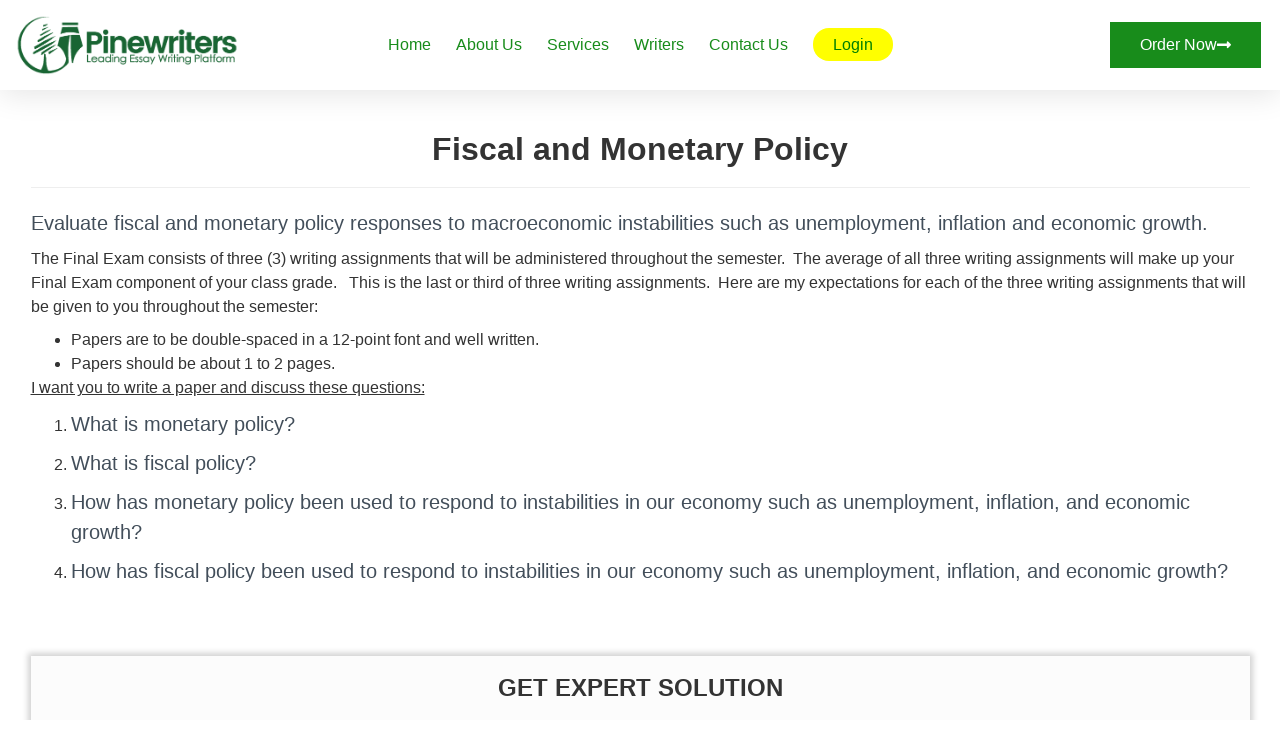

--- FILE ---
content_type: text/html; charset=UTF-8
request_url: https://pinewriters.com/essay-questions/fiscal-and-monetary-policy/
body_size: 26043
content:
<!doctype html><html lang="en-US"><head><script data-no-optimize="1">var litespeed_docref=sessionStorage.getItem("litespeed_docref");litespeed_docref&&(Object.defineProperty(document,"referrer",{get:function(){return litespeed_docref}}),sessionStorage.removeItem("litespeed_docref"));</script> <meta charset="UTF-8"><meta name="viewport" content="width=device-width, initial-scale=1"><link rel="profile" href="https://gmpg.org/xfn/11"><meta name='robots' content='index, follow, max-image-preview:large, max-snippet:-1, max-video-preview:-1' /> <script type="litespeed/javascript">window._wca=window._wca||[]</script> <title>Fiscal and Monetary Policy - Pinewriters</title><meta name="description" content="Evaluate fiscal and monetary policy responses to macroeconomic instabilities such as unemployment, inflation and economic growth. The Final..." /><link rel="canonical" href="https://pinewriters.com/essay-questions/fiscal-and-monetary-policy/" /><meta property="og:locale" content="en_US" /><meta property="og:type" content="article" /><meta property="og:title" content="Fiscal and Monetary Policy - Pinewriters" /><meta property="og:description" content="Evaluate fiscal and monetary policy responses to macroeconomic instabilities such as unemployment, inflation and economic growth. The Final..." /><meta property="og:url" content="https://pinewriters.com/essay-questions/fiscal-and-monetary-policy/" /><meta property="og:site_name" content="Pinewriters" /><meta name="twitter:card" content="summary_large_image" /><meta name="twitter:label1" content="Est. reading time" /><meta name="twitter:data1" content="1 minute" /> <script type="application/ld+json" class="yoast-schema-graph">{"@context":"https://schema.org","@graph":[{"@type":"WebPage","@id":"https://pinewriters.com/essay-questions/fiscal-and-monetary-policy/","url":"https://pinewriters.com/essay-questions/fiscal-and-monetary-policy/","name":"Fiscal and Monetary Policy - Pinewriters","isPartOf":{"@id":"https://pinewriters.com/#website"},"datePublished":"2022-07-06T06:38:58+00:00","description":"Evaluate fiscal and monetary policy responses to macroeconomic instabilities such as unemployment, inflation and economic growth. The Final...","breadcrumb":{"@id":"https://pinewriters.com/essay-questions/fiscal-and-monetary-policy/#breadcrumb"},"inLanguage":"en-US","potentialAction":[{"@type":"ReadAction","target":["https://pinewriters.com/essay-questions/fiscal-and-monetary-policy/"]}]},{"@type":"BreadcrumbList","@id":"https://pinewriters.com/essay-questions/fiscal-and-monetary-policy/#breadcrumb","itemListElement":[{"@type":"ListItem","position":1,"name":"Home","item":"https://pinewriters.com/"},{"@type":"ListItem","position":2,"name":"Essay Questions","item":"https://pinewriters.com/essay-questions/"},{"@type":"ListItem","position":3,"name":"Fiscal and Monetary Policy"}]},{"@type":"WebSite","@id":"https://pinewriters.com/#website","url":"https://pinewriters.com/","name":"Pinewriters","description":"The Leading Essay Writing Platform","potentialAction":[{"@type":"SearchAction","target":{"@type":"EntryPoint","urlTemplate":"https://pinewriters.com/?s={search_term_string}"},"query-input":{"@type":"PropertyValueSpecification","valueRequired":true,"valueName":"search_term_string"}}],"inLanguage":"en-US"}]}</script> <link rel='dns-prefetch' href='//stats.wp.com' /><link rel='dns-prefetch' href='//www.googletagmanager.com' /><link rel="alternate" type="application/rss+xml" title="Pinewriters &raquo; Feed" href="https://pinewriters.com/feed/" /><link rel="alternate" type="application/rss+xml" title="Pinewriters &raquo; Comments Feed" href="https://pinewriters.com/comments/feed/" /><link rel="alternate" title="oEmbed (JSON)" type="application/json+oembed" href="https://pinewriters.com/wp-json/oembed/1.0/embed?url=https%3A%2F%2Fpinewriters.com%2Fessay-questions%2Ffiscal-and-monetary-policy%2F" /><link rel="alternate" title="oEmbed (XML)" type="text/xml+oembed" href="https://pinewriters.com/wp-json/oembed/1.0/embed?url=https%3A%2F%2Fpinewriters.com%2Fessay-questions%2Ffiscal-and-monetary-policy%2F&#038;format=xml" /><style id='wp-img-auto-sizes-contain-inline-css'>img:is([sizes=auto i],[sizes^="auto," i]){contain-intrinsic-size:3000px 1500px}
/*# sourceURL=wp-img-auto-sizes-contain-inline-css */</style><link data-optimized="2" rel="stylesheet" href="https://pinewriters.com/wp-content/litespeed/css/fe7e00451e4da2244f45c606b761e6ef.css?ver=cb179" /><style id='classic-theme-styles-inline-css'>/*! This file is auto-generated */
.wp-block-button__link{color:#fff;background-color:#32373c;border-radius:9999px;box-shadow:none;text-decoration:none;padding:calc(.667em + 2px) calc(1.333em + 2px);font-size:1.125em}.wp-block-file__button{background:#32373c;color:#fff;text-decoration:none}
/*# sourceURL=/wp-includes/css/classic-themes.min.css */</style><style id='jetpack-sharing-buttons-style-inline-css'>.jetpack-sharing-buttons__services-list{display:flex;flex-direction:row;flex-wrap:wrap;gap:0;list-style-type:none;margin:5px;padding:0}.jetpack-sharing-buttons__services-list.has-small-icon-size{font-size:12px}.jetpack-sharing-buttons__services-list.has-normal-icon-size{font-size:16px}.jetpack-sharing-buttons__services-list.has-large-icon-size{font-size:24px}.jetpack-sharing-buttons__services-list.has-huge-icon-size{font-size:36px}@media print{.jetpack-sharing-buttons__services-list{display:none!important}}.editor-styles-wrapper .wp-block-jetpack-sharing-buttons{gap:0;padding-inline-start:0}ul.jetpack-sharing-buttons__services-list.has-background{padding:1.25em 2.375em}
/*# sourceURL=https://pinewriters.com/wp-content/plugins/jetpack/_inc/blocks/sharing-buttons/view.css */</style><style id='global-styles-inline-css'>:root{--wp--preset--aspect-ratio--square: 1;--wp--preset--aspect-ratio--4-3: 4/3;--wp--preset--aspect-ratio--3-4: 3/4;--wp--preset--aspect-ratio--3-2: 3/2;--wp--preset--aspect-ratio--2-3: 2/3;--wp--preset--aspect-ratio--16-9: 16/9;--wp--preset--aspect-ratio--9-16: 9/16;--wp--preset--color--black: #000000;--wp--preset--color--cyan-bluish-gray: #abb8c3;--wp--preset--color--white: #ffffff;--wp--preset--color--pale-pink: #f78da7;--wp--preset--color--vivid-red: #cf2e2e;--wp--preset--color--luminous-vivid-orange: #ff6900;--wp--preset--color--luminous-vivid-amber: #fcb900;--wp--preset--color--light-green-cyan: #7bdcb5;--wp--preset--color--vivid-green-cyan: #00d084;--wp--preset--color--pale-cyan-blue: #8ed1fc;--wp--preset--color--vivid-cyan-blue: #0693e3;--wp--preset--color--vivid-purple: #9b51e0;--wp--preset--gradient--vivid-cyan-blue-to-vivid-purple: linear-gradient(135deg,rgb(6,147,227) 0%,rgb(155,81,224) 100%);--wp--preset--gradient--light-green-cyan-to-vivid-green-cyan: linear-gradient(135deg,rgb(122,220,180) 0%,rgb(0,208,130) 100%);--wp--preset--gradient--luminous-vivid-amber-to-luminous-vivid-orange: linear-gradient(135deg,rgb(252,185,0) 0%,rgb(255,105,0) 100%);--wp--preset--gradient--luminous-vivid-orange-to-vivid-red: linear-gradient(135deg,rgb(255,105,0) 0%,rgb(207,46,46) 100%);--wp--preset--gradient--very-light-gray-to-cyan-bluish-gray: linear-gradient(135deg,rgb(238,238,238) 0%,rgb(169,184,195) 100%);--wp--preset--gradient--cool-to-warm-spectrum: linear-gradient(135deg,rgb(74,234,220) 0%,rgb(151,120,209) 20%,rgb(207,42,186) 40%,rgb(238,44,130) 60%,rgb(251,105,98) 80%,rgb(254,248,76) 100%);--wp--preset--gradient--blush-light-purple: linear-gradient(135deg,rgb(255,206,236) 0%,rgb(152,150,240) 100%);--wp--preset--gradient--blush-bordeaux: linear-gradient(135deg,rgb(254,205,165) 0%,rgb(254,45,45) 50%,rgb(107,0,62) 100%);--wp--preset--gradient--luminous-dusk: linear-gradient(135deg,rgb(255,203,112) 0%,rgb(199,81,192) 50%,rgb(65,88,208) 100%);--wp--preset--gradient--pale-ocean: linear-gradient(135deg,rgb(255,245,203) 0%,rgb(182,227,212) 50%,rgb(51,167,181) 100%);--wp--preset--gradient--electric-grass: linear-gradient(135deg,rgb(202,248,128) 0%,rgb(113,206,126) 100%);--wp--preset--gradient--midnight: linear-gradient(135deg,rgb(2,3,129) 0%,rgb(40,116,252) 100%);--wp--preset--font-size--small: 13px;--wp--preset--font-size--medium: 20px;--wp--preset--font-size--large: 36px;--wp--preset--font-size--x-large: 42px;--wp--preset--spacing--20: 0.44rem;--wp--preset--spacing--30: 0.67rem;--wp--preset--spacing--40: 1rem;--wp--preset--spacing--50: 1.5rem;--wp--preset--spacing--60: 2.25rem;--wp--preset--spacing--70: 3.38rem;--wp--preset--spacing--80: 5.06rem;--wp--preset--shadow--natural: 6px 6px 9px rgba(0, 0, 0, 0.2);--wp--preset--shadow--deep: 12px 12px 50px rgba(0, 0, 0, 0.4);--wp--preset--shadow--sharp: 6px 6px 0px rgba(0, 0, 0, 0.2);--wp--preset--shadow--outlined: 6px 6px 0px -3px rgb(255, 255, 255), 6px 6px rgb(0, 0, 0);--wp--preset--shadow--crisp: 6px 6px 0px rgb(0, 0, 0);}:where(.is-layout-flex){gap: 0.5em;}:where(.is-layout-grid){gap: 0.5em;}body .is-layout-flex{display: flex;}.is-layout-flex{flex-wrap: wrap;align-items: center;}.is-layout-flex > :is(*, div){margin: 0;}body .is-layout-grid{display: grid;}.is-layout-grid > :is(*, div){margin: 0;}:where(.wp-block-columns.is-layout-flex){gap: 2em;}:where(.wp-block-columns.is-layout-grid){gap: 2em;}:where(.wp-block-post-template.is-layout-flex){gap: 1.25em;}:where(.wp-block-post-template.is-layout-grid){gap: 1.25em;}.has-black-color{color: var(--wp--preset--color--black) !important;}.has-cyan-bluish-gray-color{color: var(--wp--preset--color--cyan-bluish-gray) !important;}.has-white-color{color: var(--wp--preset--color--white) !important;}.has-pale-pink-color{color: var(--wp--preset--color--pale-pink) !important;}.has-vivid-red-color{color: var(--wp--preset--color--vivid-red) !important;}.has-luminous-vivid-orange-color{color: var(--wp--preset--color--luminous-vivid-orange) !important;}.has-luminous-vivid-amber-color{color: var(--wp--preset--color--luminous-vivid-amber) !important;}.has-light-green-cyan-color{color: var(--wp--preset--color--light-green-cyan) !important;}.has-vivid-green-cyan-color{color: var(--wp--preset--color--vivid-green-cyan) !important;}.has-pale-cyan-blue-color{color: var(--wp--preset--color--pale-cyan-blue) !important;}.has-vivid-cyan-blue-color{color: var(--wp--preset--color--vivid-cyan-blue) !important;}.has-vivid-purple-color{color: var(--wp--preset--color--vivid-purple) !important;}.has-black-background-color{background-color: var(--wp--preset--color--black) !important;}.has-cyan-bluish-gray-background-color{background-color: var(--wp--preset--color--cyan-bluish-gray) !important;}.has-white-background-color{background-color: var(--wp--preset--color--white) !important;}.has-pale-pink-background-color{background-color: var(--wp--preset--color--pale-pink) !important;}.has-vivid-red-background-color{background-color: var(--wp--preset--color--vivid-red) !important;}.has-luminous-vivid-orange-background-color{background-color: var(--wp--preset--color--luminous-vivid-orange) !important;}.has-luminous-vivid-amber-background-color{background-color: var(--wp--preset--color--luminous-vivid-amber) !important;}.has-light-green-cyan-background-color{background-color: var(--wp--preset--color--light-green-cyan) !important;}.has-vivid-green-cyan-background-color{background-color: var(--wp--preset--color--vivid-green-cyan) !important;}.has-pale-cyan-blue-background-color{background-color: var(--wp--preset--color--pale-cyan-blue) !important;}.has-vivid-cyan-blue-background-color{background-color: var(--wp--preset--color--vivid-cyan-blue) !important;}.has-vivid-purple-background-color{background-color: var(--wp--preset--color--vivid-purple) !important;}.has-black-border-color{border-color: var(--wp--preset--color--black) !important;}.has-cyan-bluish-gray-border-color{border-color: var(--wp--preset--color--cyan-bluish-gray) !important;}.has-white-border-color{border-color: var(--wp--preset--color--white) !important;}.has-pale-pink-border-color{border-color: var(--wp--preset--color--pale-pink) !important;}.has-vivid-red-border-color{border-color: var(--wp--preset--color--vivid-red) !important;}.has-luminous-vivid-orange-border-color{border-color: var(--wp--preset--color--luminous-vivid-orange) !important;}.has-luminous-vivid-amber-border-color{border-color: var(--wp--preset--color--luminous-vivid-amber) !important;}.has-light-green-cyan-border-color{border-color: var(--wp--preset--color--light-green-cyan) !important;}.has-vivid-green-cyan-border-color{border-color: var(--wp--preset--color--vivid-green-cyan) !important;}.has-pale-cyan-blue-border-color{border-color: var(--wp--preset--color--pale-cyan-blue) !important;}.has-vivid-cyan-blue-border-color{border-color: var(--wp--preset--color--vivid-cyan-blue) !important;}.has-vivid-purple-border-color{border-color: var(--wp--preset--color--vivid-purple) !important;}.has-vivid-cyan-blue-to-vivid-purple-gradient-background{background: var(--wp--preset--gradient--vivid-cyan-blue-to-vivid-purple) !important;}.has-light-green-cyan-to-vivid-green-cyan-gradient-background{background: var(--wp--preset--gradient--light-green-cyan-to-vivid-green-cyan) !important;}.has-luminous-vivid-amber-to-luminous-vivid-orange-gradient-background{background: var(--wp--preset--gradient--luminous-vivid-amber-to-luminous-vivid-orange) !important;}.has-luminous-vivid-orange-to-vivid-red-gradient-background{background: var(--wp--preset--gradient--luminous-vivid-orange-to-vivid-red) !important;}.has-very-light-gray-to-cyan-bluish-gray-gradient-background{background: var(--wp--preset--gradient--very-light-gray-to-cyan-bluish-gray) !important;}.has-cool-to-warm-spectrum-gradient-background{background: var(--wp--preset--gradient--cool-to-warm-spectrum) !important;}.has-blush-light-purple-gradient-background{background: var(--wp--preset--gradient--blush-light-purple) !important;}.has-blush-bordeaux-gradient-background{background: var(--wp--preset--gradient--blush-bordeaux) !important;}.has-luminous-dusk-gradient-background{background: var(--wp--preset--gradient--luminous-dusk) !important;}.has-pale-ocean-gradient-background{background: var(--wp--preset--gradient--pale-ocean) !important;}.has-electric-grass-gradient-background{background: var(--wp--preset--gradient--electric-grass) !important;}.has-midnight-gradient-background{background: var(--wp--preset--gradient--midnight) !important;}.has-small-font-size{font-size: var(--wp--preset--font-size--small) !important;}.has-medium-font-size{font-size: var(--wp--preset--font-size--medium) !important;}.has-large-font-size{font-size: var(--wp--preset--font-size--large) !important;}.has-x-large-font-size{font-size: var(--wp--preset--font-size--x-large) !important;}
:where(.wp-block-post-template.is-layout-flex){gap: 1.25em;}:where(.wp-block-post-template.is-layout-grid){gap: 1.25em;}
:where(.wp-block-term-template.is-layout-flex){gap: 1.25em;}:where(.wp-block-term-template.is-layout-grid){gap: 1.25em;}
:where(.wp-block-columns.is-layout-flex){gap: 2em;}:where(.wp-block-columns.is-layout-grid){gap: 2em;}
:root :where(.wp-block-pullquote){font-size: 1.5em;line-height: 1.6;}
/*# sourceURL=global-styles-inline-css */</style><style id='woocommerce-layout-inline-css'>.infinite-scroll .woocommerce-pagination {
		display: none;
	}
/*# sourceURL=woocommerce-layout-inline-css */</style><style id='woocommerce-inline-inline-css'>.woocommerce form .form-row .required { visibility: visible; }
/*# sourceURL=woocommerce-inline-inline-css */</style> <script type="litespeed/javascript" data-src="https://pinewriters.com/wp-includes/js/jquery/jquery.min.js" id="jquery-core-js"></script> <script id="wc-add-to-cart-js-extra" type="litespeed/javascript">var wc_add_to_cart_params={"ajax_url":"/wp-admin/admin-ajax.php","wc_ajax_url":"/?wc-ajax=%%endpoint%%","i18n_view_cart":"View cart","cart_url":"https://pinewriters.com/cart/","is_cart":"","cart_redirect_after_add":"no"}</script> <script src="https://stats.wp.com/s-202605.js" id="woocommerce-analytics-js" defer data-wp-strategy="defer"></script> 
 <script type="litespeed/javascript" data-src="https://www.googletagmanager.com/gtag/js?id=AW-17619289541" id="google_gtagjs-js"></script> <script id="google_gtagjs-js-after" type="litespeed/javascript">window.dataLayer=window.dataLayer||[];function gtag(){dataLayer.push(arguments)}
gtag("js",new Date());gtag("set","developer_id.dZTNiMT",!0);gtag("config","AW-17619289541");window._googlesitekit=window._googlesitekit||{};window._googlesitekit.throttledEvents=[];window._googlesitekit.gtagEvent=(name,data)=>{var key=JSON.stringify({name,data});if(!!window._googlesitekit.throttledEvents[key]){return}window._googlesitekit.throttledEvents[key]=!0;setTimeout(()=>{delete window._googlesitekit.throttledEvents[key]},5);gtag("event",name,{...data,event_source:"site-kit"})}</script> <script id="sib-front-js-js-extra" type="litespeed/javascript">var sibErrMsg={"invalidMail":"Please fill out valid email address","requiredField":"Please fill out required fields","invalidDateFormat":"Please fill out valid date format","invalidSMSFormat":"Please fill out valid phone number"};var ajax_sib_front_object={"ajax_url":"https://pinewriters.com/wp-admin/admin-ajax.php","ajax_nonce":"215efff35a","flag_url":"https://pinewriters.com/wp-content/plugins/mailin/img/flags/"}</script> <link rel="https://api.w.org/" href="https://pinewriters.com/wp-json/" /><link rel="EditURI" type="application/rsd+xml" title="RSD" href="https://pinewriters.com/xmlrpc.php?rsd" /><meta name="generator" content="WordPress 6.9" /><meta name="generator" content="WooCommerce 10.3.7" /><link rel='shortlink' href='https://pinewriters.com/?p=6161' />
 <script type="litespeed/javascript">jQuery(document).ready(function($){jQuery('.popmake-close').on('click',function(){jQuery('#pum-5383').attr('style','display: none !important;')})})</script> <meta name="generator" content="Site Kit by Google 1.167.0" /> <script type="litespeed/javascript" data-src="https://www.googletagmanager.com/gtag/js?id=G-N91ZBEJN7Z"></script> <script type="litespeed/javascript">window.dataLayer=window.dataLayer||[];function gtag(){dataLayer.push(arguments)}
gtag('js',new Date());gtag('config','G-N91ZBEJN7Z')</script>  <script type="litespeed/javascript" data-src="https://www.googletagmanager.com/gtag/js?id=UA-91997205-2"></script> <script type="litespeed/javascript">window.dataLayer=window.dataLayer||[];function gtag(){dataLayer.push(arguments)}
gtag('js',new Date());gtag('config','UA-91997205-2')</script>  <script type="litespeed/javascript">(function(w,d,s,l,i){w[l]=w[l]||[];w[l].push({'gtm.start':new Date().getTime(),event:'gtm.js'});var f=d.getElementsByTagName(s)[0],j=d.createElement(s),dl=l!='dataLayer'?'&l='+l:'';j.async=!0;j.src='https://www.googletagmanager.com/gtm.js?id='+i+dl;f.parentNode.insertBefore(j,f)})(window,document,'script','dataLayer','GTM-NPRQQ69')</script> <link rel="stylesheet" href="https://cdnjs.cloudflare.com/ajax/libs/font-awesome/4.7.0/css/font-awesome.min.css"><meta name="google-site-verification" content="BPe-AKlKDZrEp1fL9YIbxynofwEkVWZAuOZKj5apVLU" /> <script type="litespeed/javascript">!function(e,t,n,s,u,a){e.twq||(s=e.twq=function(){s.exe?s.exe.apply(s,arguments):s.queue.push(arguments)},s.version='1.1',s.queue=[],u=t.createElement(n),u.async=!0,u.src='https://static.ads-twitter.com/uwt.js',a=t.getElementsByTagName(n)[0],a.parentNode.insertBefore(u,a))}(window,document,'script');twq('config','o5j8b')</script>  <script type="litespeed/javascript" data-src="https://www.googletagmanager.com/gtag/js?id=AW-711547060"></script> <script type="litespeed/javascript">window.dataLayer=window.dataLayer||[];function gtag(){dataLayer.push(arguments)}
gtag('js',new Date());gtag('config','AW-711547060')</script>  <script type="litespeed/javascript" data-src="https://www.googletagmanager.com/gtag/js?id=AW-711547060"></script> <script type="litespeed/javascript">window.dataLayer=window.dataLayer||[];function gtag(){dataLayer.push(arguments)}
gtag('js',new Date());gtag('config','AW-711547060')</script>  <script type="litespeed/javascript">twq('event','tw-o5j8b-oelyz',{value:null,currency:null,email_address:null})</script> 
 <script type="litespeed/javascript">!function(e,t,n,s,u,a){e.twq||(s=e.twq=function(){s.exe?s.exe.apply(s,arguments):s.queue.push(arguments)},s.version='1.1',s.queue=[],u=t.createElement(n),u.async=!0,u.src='https://static.ads-twitter.com/uwt.js',a=t.getElementsByTagName(n)[0],a.parentNode.insertBefore(u,a))}(window,document,'script');twq('config','olrau')</script> <style>img#wpstats{display:none}</style> <script type="litespeed/javascript">var Tawk_API=Tawk_API||{},Tawk_LoadStart=new Date();(function(){var s1=document.createElement("script"),s0=document.getElementsByTagName("script")[0];s1.async=!0;s1.src='https://embed.tawk.to/59eee774c28eca75e4627c82/default';s1.charset='UTF-8';s1.setAttribute('crossorigin','*');s0.parentNode.insertBefore(s1,s0)})()</script> <style>.menu-item-4644
      {
        display: none!important;
      }</style><noscript><style>.woocommerce-product-gallery{ opacity: 1 !important; }</style></noscript><meta name="generator" content="Elementor 3.33.4; features: additional_custom_breakpoints; settings: css_print_method-external, google_font-enabled, font_display-auto"><style>.e-con.e-parent:nth-of-type(n+4):not(.e-lazyloaded):not(.e-no-lazyload),
				.e-con.e-parent:nth-of-type(n+4):not(.e-lazyloaded):not(.e-no-lazyload) * {
					background-image: none !important;
				}
				@media screen and (max-height: 1024px) {
					.e-con.e-parent:nth-of-type(n+3):not(.e-lazyloaded):not(.e-no-lazyload),
					.e-con.e-parent:nth-of-type(n+3):not(.e-lazyloaded):not(.e-no-lazyload) * {
						background-image: none !important;
					}
				}
				@media screen and (max-height: 640px) {
					.e-con.e-parent:nth-of-type(n+2):not(.e-lazyloaded):not(.e-no-lazyload),
					.e-con.e-parent:nth-of-type(n+2):not(.e-lazyloaded):not(.e-no-lazyload) * {
						background-image: none !important;
					}
				}</style><link rel="icon" href="https://pinewriters.com/wp-content/uploads/2021/06/cropped-favicon-32x32.png" sizes="32x32" /><link rel="icon" href="https://pinewriters.com/wp-content/uploads/2021/06/cropped-favicon-192x192.png" sizes="192x192" /><link rel="apple-touch-icon" href="https://pinewriters.com/wp-content/uploads/2021/06/cropped-favicon-180x180.png" /><meta name="msapplication-TileImage" content="https://pinewriters.com/wp-content/uploads/2021/06/cropped-favicon-270x270.png" /><style id="wp-custom-css">div#popmake-5383 {
    padding: 0;
    border: 0;
}
div#popmake-5383 img
{
	width: 100%;
}
#login_pw_div
{
	display: none;
}
body:not(.rtl) .elementor-4478 .elementor-element.elementor-element-22ce8ccf .elementor-nav-menu--layout-horizontal .elementor-nav-menu > li:not(:last-child) {
    margin-right: 25px!important;
}
.accordion {
    background: #e0e0e0;
    padding: 10px;
    margin: 15px 0;
}
.woocommerce table.my_account_orders .button
{
	margin: 1px;
}
.woocommerce table.my_account_orders .button
{
	color: #ffffff;
    background-color: #03a84e;
}
a.woocommerce-button.button.pay {
    background: red;
    color: #fff;
}
th.woocommerce-orders-table__header.woocommerce-orders-table__header-deadline {
    min-width: 254px;
}
.rating-stars ul {
    list-style-type: none;
    padding: 0;
    -moz-user-select: none;
    -webkit-user-select: none;
	   margin-top: 14px;
}

.rating-stars ul > li.star {
    display: inline-block;
}

/* Idle State of the stars */
.rating-stars ul > li.star > i.fa {
    font-size: 2.5em; /* Change the size of the stars */
    color: #ccc; /* Color on idle state */
}

/* Hover state of the stars */
.rating-stars ul > li.star.hover > i.fa {
    color: #FFCC36;
}

/* Selected state of the stars */
.rating-stars ul > li.star.selected > i.fa {
    color: #FF912C;
}
/* rating */
span.eachfile {
    font-size: 25px;
}

.circle-tile {
    margin-bottom: 15px;
    text-align: center;
}
.circle-tile-heading {
    border: 3px solid rgba(255, 255, 255, 0.3);
    border-radius: 100%;
    color: #FFFFFF;
    height: 80px;
    margin: 0 auto -40px;
    position: relative;
    transition: all 0.3s ease-in-out 0s;
    width: 80px;
}
.circle-tile-heading .fa {
    line-height: 80px;
}
.circle-tile-content {
    padding-top: 50px;
}
.circle-tile-number {
    font-size: 26px;
    font-weight: 700;
    line-height: 1;
    padding: 5px 0 15px;
}
.circle-tile-description {
    text-transform: uppercase;
    font-size: 15px;
} 
.circle-tile-footer {
    background-color: rgba(0, 0, 0, 0.1);
    color: rgba(255, 255, 255, 0.5);
    display: block;
    padding: 5px;
    transition: all 0.3s ease-in-out 0s;
}
.circle-tile-footer:hover {
    background-color: rgba(0, 0, 0, 0.2);
    color: rgba(255, 255, 255, 0.5);
    text-decoration: none;
}
.circle-tile-heading.dark-blue:hover {
    background-color: #2E4154;
}
.circle-tile-heading.green:hover {
    background-color: #138F77;
}
.circle-tile-heading.orange:hover {
    background-color: #DA8C10;
}
.circle-tile-heading.blue:hover {
    background-color: #2473A6;
}
.circle-tile-heading.red:hover {
    background-color: #CF4435;
}
.circle-tile-heading.purple:hover {
    background-color: #7F3D9B;
}
.tile-img {
    text-shadow: 2px 2px 3px rgba(0, 0, 0, 0.9);
}

.dark-blue {
    background-color: #34495E;
}
.green {
    background-color: #16A085;
}
.blue {
    background-color: #2980B9;
}
.orange {
    background-color: #F39C12;
}
.red {
    background-color: #E74C3C;
}
.purple {
    background-color: #8E44AD;
}
.dark-gray {
    background-color: #7F8C8D;
}
.gray {
    background-color: #95A5A6;
}
.light-gray {
    background-color: #BDC3C7;
}
.yellow {
    background-color: #F1C40F;
}
.text-dark-blue {
    color: #34495E;
}
.text-green {
    color: #16A085;
}
.text-blue {
    color: #2980B9;
}
.text-orange {
    color: #F39C12;
}
.text-red {
    color: #E74C3C;
}
.text-purple {
    color: #8E44AD;
}
.text-faded {
    color: rgba(255, 255, 255, 0.7);
}
.blog-cart 
{
    padding: 29px 20px 30px;
    background-color: #FFFFFF;
    box-shadow: 0px 5px 16px 0px rgb(0 0 0 / 10%);
    margin: 0px 0px 26px 0px;
    font-size: 16px; 
	border-radius: 11px;
	min-height: 236px;
}

.blog-cart .blog-content {
    min-height: 170px;
    max-height: 170px;
}
 
.blog-cart .entry-title a {
    color: #011633;
}
.blog-cart .btn-wraper
{
	margin-top: 38px;
}

.blog-cart .btn-wraper a
{
   
    padding: 15px 30px 15px 30px;
    font-family: "Montserrat", Sans-serif;
    font-size: 12px;
    font-weight: 600;
    text-transform: uppercase;
    color: #FFFFFF;
    background-color: var( --e-global-color-accent );
    border-radius: 3px 3px 3px 3px;
}

.pagination .page-numbers {
    padding: 6px 5px
}

.pagination span.page-numbers.current {
    background: green;
    padding: 6px 13px;
    color: white;
}

/* Order Now Page */
.et_pb_section {
    width: 85%;
    margin: 0px auto;
}

/* checkout Page */
.woocommerce-info {
    font-size: 25px;
/* 	position: initial !important; */
}
input{
	z-index:0 !important;
}

/* Checkout page */
.woocommerce form .form-row label {
    font-size: 15px;
}

/* Checkout Page */
.product-name, .product-total{
	font-size: 15px;
}

/* Checkout Page */
.woocommerce table.shop_table td{
	font-size: 13px;
}

.woocommerce-error::before, .woocommerce-info::before, .woocommerce-message::before {
	position:unset !important;
}

#wtn_receive_sms_field .woocommerce-input-wrapper{
	margin:10px;
}
#wtn_receive_sms{
	margin: 10px 8px 0px -20px;
}
.icon_setting {
	position:static !important;
}
section#comments {
    display: none;
}</style></head><body class="wp-singular essayquestions-template-default single single-essayquestions postid-6161 wp-theme-hello-elementor wp-child-theme-hello-elementor-child theme-hello-elementor woocommerce-no-js elementor-default elementor-kit-6"><noscript><iframe data-lazyloaded="1" src="about:blank" data-litespeed-src="https://www.googletagmanager.com/ns.html?id=GTM-NPRQQ69"
height="0" width="0" style="display:none;visibility:hidden"></iframe></noscript><a class="skip-link screen-reader-text" href="#content">Skip to content</a><div data-elementor-type="header" data-elementor-id="4478" class="elementor elementor-4478 elementor-location-header"><div class="elementor-section-wrap"><section class="elementor-section elementor-top-section elementor-element elementor-element-544131a6 elementor-section-full_width elementor-section-height-default elementor-section-height-default" data-id="544131a6" data-element_type="section" data-settings="{&quot;sticky&quot;:&quot;top&quot;,&quot;sticky_on&quot;:[&quot;desktop&quot;,&quot;tablet&quot;,&quot;mobile&quot;],&quot;sticky_offset&quot;:0,&quot;sticky_effects_offset&quot;:0}"><div class="elementor-container elementor-column-gap-default"><div class="elementor-column elementor-col-100 elementor-top-column elementor-element elementor-element-3cb069ea" data-id="3cb069ea" data-element_type="column"><div class="elementor-widget-wrap elementor-element-populated"><section class="elementor-section elementor-inner-section elementor-element elementor-element-5ab92af1 elementor-section-boxed elementor-section-height-default elementor-section-height-default" data-id="5ab92af1" data-element_type="section" data-settings="{&quot;background_background&quot;:&quot;classic&quot;}"><div class="elementor-container elementor-column-gap-default"><div class="elementor-column elementor-col-33 elementor-inner-column elementor-element elementor-element-1672bae" data-id="1672bae" data-element_type="column"><div class="elementor-widget-wrap elementor-element-populated"><div class="elementor-element elementor-element-3495a3ba elementor-widget elementor-widget-image" data-id="3495a3ba" data-element_type="widget" data-widget_type="image.default"><div class="elementor-widget-container">
<a href="https://pinewriters.com">
<img data-lazyloaded="1" src="[data-uri]" width="800" height="214" data-src="https://pinewriters.com/wp-content/uploads/2021/07/logoo-1024x274.png" class="attachment-large size-large wp-image-4477" alt="" data-srcset="https://pinewriters.com/wp-content/uploads/2021/07/logoo-1024x274.png 1024w, https://pinewriters.com/wp-content/uploads/2021/07/logoo-300x80.png 300w, https://pinewriters.com/wp-content/uploads/2021/07/logoo-768x205.png 768w, https://pinewriters.com/wp-content/uploads/2021/07/logoo-600x161.png 600w, https://pinewriters.com/wp-content/uploads/2021/07/logoo.png 1256w" data-sizes="(max-width: 800px) 100vw, 800px" />								</a></div></div></div></div><div class="elementor-column elementor-col-33 elementor-inner-column elementor-element elementor-element-2de7073c" data-id="2de7073c" data-element_type="column"><div class="elementor-widget-wrap elementor-element-populated"><div class="elementor-element elementor-element-22ce8ccf elementor-nav-menu__align-center elementor-nav-menu--stretch elementor-nav-menu__text-align-center elementor-nav-menu--dropdown-tablet elementor-nav-menu--toggle elementor-nav-menu--burger elementor-widget elementor-widget-nav-menu" data-id="22ce8ccf" data-element_type="widget" data-settings="{&quot;full_width&quot;:&quot;stretch&quot;,&quot;layout&quot;:&quot;horizontal&quot;,&quot;submenu_icon&quot;:{&quot;value&quot;:&quot;fas fa-caret-down&quot;,&quot;library&quot;:&quot;fa-solid&quot;},&quot;toggle&quot;:&quot;burger&quot;}" data-widget_type="nav-menu.default"><div class="elementor-widget-container"><nav migration_allowed="1" migrated="0" role="navigation" class="elementor-nav-menu--main elementor-nav-menu__container elementor-nav-menu--layout-horizontal e--pointer-text e--animation-grow"><ul id="menu-1-22ce8ccf" class="elementor-nav-menu"><li class="menu-item menu-item-type-post_type menu-item-object-page menu-item-home menu-item-4636"><a href="https://pinewriters.com/" class="elementor-item">Home</a></li><li class="menu-item menu-item-type-post_type menu-item-object-page menu-item-has-children menu-item-4637"><a href="https://pinewriters.com/about-us/" class="elementor-item">About Us</a><ul class="sub-menu elementor-nav-menu--dropdown"><li class="menu-item menu-item-type-post_type menu-item-object-page menu-item-4638"><a href="https://pinewriters.com/blogs/" class="elementor-sub-item">Blogs</a></li><li class="menu-item menu-item-type-post_type menu-item-object-page menu-item-4643"><a href="https://pinewriters.com/how-to-avoid-plagiarism-2/" class="elementor-sub-item">How To Avoid Plagiarism</a></li></ul></li><li class="menu-item menu-item-type-post_type menu-item-object-page menu-item-has-children menu-item-4646"><a href="https://pinewriters.com/services/" class="elementor-item">Services</a><ul class="sub-menu elementor-nav-menu--dropdown"><li class="menu-item menu-item-type-post_type menu-item-object-page menu-item-6928"><a href="https://pinewriters.com/professional-copywriting-services/" class="elementor-sub-item">Professional Copywriting Services</a></li><li class="menu-item menu-item-type-post_type menu-item-object-page menu-item-6929"><a href="https://pinewriters.com/resume-and-cover-letter-writing-services/" class="elementor-sub-item">Resume and Cover Letter Writing Services</a></li><li class="menu-item menu-item-type-post_type menu-item-object-page menu-item-6930"><a href="https://pinewriters.com/research-writing-services/" class="elementor-sub-item">Research Writing Services</a></li><li class="menu-item menu-item-type-post_type menu-item-object-page menu-item-6931"><a href="https://pinewriters.com/technical-writing-services/" class="elementor-sub-item">Technical Writing Services</a></li><li class="menu-item menu-item-type-post_type menu-item-object-page menu-item-6932"><a href="https://pinewriters.com/translation-services/" class="elementor-sub-item">Translation Services</a></li><li class="menu-item menu-item-type-post_type menu-item-object-page menu-item-6933"><a href="https://pinewriters.com/transcription-services/" class="elementor-sub-item">Transcription Services</a></li><li class="menu-item menu-item-type-post_type menu-item-object-page menu-item-6934"><a href="https://pinewriters.com/professional-editing-services/" class="elementor-sub-item">Professional Editing Services</a></li><li class="menu-item menu-item-type-post_type menu-item-object-page menu-item-4640"><a href="https://pinewriters.com/custom-essay/" class="elementor-sub-item">Custom Essay</a></li><li class="menu-item menu-item-type-post_type menu-item-object-page menu-item-4645"><a href="https://pinewriters.com/research-paper/" class="elementor-sub-item">Research Paper</a></li><li class="menu-item menu-item-type-post_type menu-item-object-page menu-item-4647"><a href="https://pinewriters.com/term-paper/" class="elementor-sub-item">Term Paper</a></li><li class="menu-item menu-item-type-post_type menu-item-object-page menu-item-4654"><a href="https://pinewriters.com/dissertation-writing-help-2/" class="elementor-sub-item">Dissertation Writing Help</a></li><li class="menu-item menu-item-type-post_type menu-item-object-page menu-item-4641"><a href="https://pinewriters.com/essay-sample/" class="elementor-sub-item">Essay Sample</a></li></ul></li><li class="menu-item menu-item-type-custom menu-item-object-custom menu-item-6253"><a href="/writers" class="elementor-item">Writers</a></li><li class="menu-item menu-item-type-post_type menu-item-object-page menu-item-4639"><a href="https://pinewriters.com/contact-us/" class="elementor-item">Contact Us</a></li><li class="menu-item menu-item-type-post_type menu-item-object-page menu-item-4644"><a href="https://pinewriters.com/my-account/" class="elementor-item">My account</a></li><li class="btn_login open_login_popup menu-item menu-item-type-custom menu-item-object-custom menu-item-5386"><a href="#" class="elementor-item elementor-item-anchor">Login</a></li></ul></nav><div class="elementor-menu-toggle" role="button" tabindex="0" aria-label="Menu Toggle" aria-expanded="false">
<i class="eicon-menu-bar" aria-hidden="true" role="presentation"></i>
<span class="elementor-screen-only">Menu</span></div><nav class="elementor-nav-menu--dropdown elementor-nav-menu__container" role="navigation" aria-hidden="true"><ul id="menu-2-22ce8ccf" class="elementor-nav-menu"><li class="menu-item menu-item-type-post_type menu-item-object-page menu-item-home menu-item-4636"><a href="https://pinewriters.com/" class="elementor-item" tabindex="-1">Home</a></li><li class="menu-item menu-item-type-post_type menu-item-object-page menu-item-has-children menu-item-4637"><a href="https://pinewriters.com/about-us/" class="elementor-item" tabindex="-1">About Us</a><ul class="sub-menu elementor-nav-menu--dropdown"><li class="menu-item menu-item-type-post_type menu-item-object-page menu-item-4638"><a href="https://pinewriters.com/blogs/" class="elementor-sub-item" tabindex="-1">Blogs</a></li><li class="menu-item menu-item-type-post_type menu-item-object-page menu-item-4643"><a href="https://pinewriters.com/how-to-avoid-plagiarism-2/" class="elementor-sub-item" tabindex="-1">How To Avoid Plagiarism</a></li></ul></li><li class="menu-item menu-item-type-post_type menu-item-object-page menu-item-has-children menu-item-4646"><a href="https://pinewriters.com/services/" class="elementor-item" tabindex="-1">Services</a><ul class="sub-menu elementor-nav-menu--dropdown"><li class="menu-item menu-item-type-post_type menu-item-object-page menu-item-6928"><a href="https://pinewriters.com/professional-copywriting-services/" class="elementor-sub-item" tabindex="-1">Professional Copywriting Services</a></li><li class="menu-item menu-item-type-post_type menu-item-object-page menu-item-6929"><a href="https://pinewriters.com/resume-and-cover-letter-writing-services/" class="elementor-sub-item" tabindex="-1">Resume and Cover Letter Writing Services</a></li><li class="menu-item menu-item-type-post_type menu-item-object-page menu-item-6930"><a href="https://pinewriters.com/research-writing-services/" class="elementor-sub-item" tabindex="-1">Research Writing Services</a></li><li class="menu-item menu-item-type-post_type menu-item-object-page menu-item-6931"><a href="https://pinewriters.com/technical-writing-services/" class="elementor-sub-item" tabindex="-1">Technical Writing Services</a></li><li class="menu-item menu-item-type-post_type menu-item-object-page menu-item-6932"><a href="https://pinewriters.com/translation-services/" class="elementor-sub-item" tabindex="-1">Translation Services</a></li><li class="menu-item menu-item-type-post_type menu-item-object-page menu-item-6933"><a href="https://pinewriters.com/transcription-services/" class="elementor-sub-item" tabindex="-1">Transcription Services</a></li><li class="menu-item menu-item-type-post_type menu-item-object-page menu-item-6934"><a href="https://pinewriters.com/professional-editing-services/" class="elementor-sub-item" tabindex="-1">Professional Editing Services</a></li><li class="menu-item menu-item-type-post_type menu-item-object-page menu-item-4640"><a href="https://pinewriters.com/custom-essay/" class="elementor-sub-item" tabindex="-1">Custom Essay</a></li><li class="menu-item menu-item-type-post_type menu-item-object-page menu-item-4645"><a href="https://pinewriters.com/research-paper/" class="elementor-sub-item" tabindex="-1">Research Paper</a></li><li class="menu-item menu-item-type-post_type menu-item-object-page menu-item-4647"><a href="https://pinewriters.com/term-paper/" class="elementor-sub-item" tabindex="-1">Term Paper</a></li><li class="menu-item menu-item-type-post_type menu-item-object-page menu-item-4654"><a href="https://pinewriters.com/dissertation-writing-help-2/" class="elementor-sub-item" tabindex="-1">Dissertation Writing Help</a></li><li class="menu-item menu-item-type-post_type menu-item-object-page menu-item-4641"><a href="https://pinewriters.com/essay-sample/" class="elementor-sub-item" tabindex="-1">Essay Sample</a></li></ul></li><li class="menu-item menu-item-type-custom menu-item-object-custom menu-item-6253"><a href="/writers" class="elementor-item" tabindex="-1">Writers</a></li><li class="menu-item menu-item-type-post_type menu-item-object-page menu-item-4639"><a href="https://pinewriters.com/contact-us/" class="elementor-item" tabindex="-1">Contact Us</a></li><li class="menu-item menu-item-type-post_type menu-item-object-page menu-item-4644"><a href="https://pinewriters.com/my-account/" class="elementor-item" tabindex="-1">My account</a></li><li class="btn_login open_login_popup menu-item menu-item-type-custom menu-item-object-custom menu-item-5386"><a href="#" class="elementor-item elementor-item-anchor" tabindex="-1">Login</a></li></ul></nav></div></div></div></div><div class="elementor-column elementor-col-33 elementor-inner-column elementor-element elementor-element-3984024d" data-id="3984024d" data-element_type="column"><div class="elementor-widget-wrap elementor-element-populated"><div class="elementor-element elementor-element-4b9cd5fc elementor-align-right elementor-hidden-phone elementor-widget elementor-widget-button" data-id="4b9cd5fc" data-element_type="widget" data-widget_type="button.default"><div class="elementor-widget-container"><div class="elementor-button-wrapper">
<a class="elementor-button elementor-button-link elementor-size-md" href="http://pinewriters.com/order/">
<span class="elementor-button-content-wrapper">
<span class="elementor-button-icon">
<i aria-hidden="true" class="fas fa-long-arrow-alt-right"></i>			</span>
<span class="elementor-button-text">Order Now</span>
</span>
</a></div></div></div></div></div></div></section></div></div></div></section></div></div><main id="content" class="site-main post-6161 essayquestions type-essayquestions status-publish hentry" role="main"><header class="page-header" style="text-align: center;"><h1 class="entry-title">Fiscal and Monetary Policy</h1></header><div class="page-content"><p style="font-weight: 400;"><strong>Evaluate fiscal and monetary policy responses to macroeconomic instabilities such as unemployment, inflation and economic growth. </strong></p><p style="font-weight: 400;">The Final Exam consists of three (3) writing assignments that will be administered throughout the semester.  The average of all three writing assignments will make up your Final Exam component of your class grade.   This is the last or third of three writing assignments.  Here are my expectations for each of the three writing assignments that will be given to you throughout the semester:</p><ul><li style="font-weight: 400;">Papers are to be double-spaced in a 12-point font and well written.</li><li style="font-weight: 400;">Papers should be about 1 to 2 pages.</li></ul><p style="font-weight: 400;"><u>I want you to write a paper and discuss these questions:</u></p><ol><li style="font-weight: 400;"><strong>What is monetary policy?<p></strong></li><li style="font-weight: 400;"><strong>What is fiscal policy?<p></strong></li><li style="font-weight: 400;"><strong>How has monetary policy been used to respond to instabilities in our economy such as unemployment, inflation, and economic growth?<p></strong></li><li style="font-weight: 400;"><strong>How has fiscal policy been used to respond to instabilities in our economy such as unemployment, inflation, and economic growth?</strong></li></ol><style>.question_cta {
      box-shadow: 0px 0px 6px 3px #0000002e;
      margin-top: 70px;
      padding: 0 42px;
      padding-bottom: 30px;
      background: #fcfcfc;
  }
  .cta_img
  {
    min-height: 400px;
    background-repeat: no-repeat;
      background-size: cover;
      background-color: #188c1b59;
    background-blend-mode: multiply;
    display: flex;
    align-items: center;
  }
  .cta_header {
    padding: 13px;
      text-align: center;
      border-bottom: 1px solid #188c1b;
  }
  .cta_inner_block {
      max-width: 400px;
      background: #ffffff;
      text-align: center;
      margin: 0 auto;
      padding: 25px;
  }
  .cta_inner_block h6 
  {
    font-size: 18px;
  }
  .cta_inner_block a 
  {
    display: block;
    background: #188c1b;
    margin: 8px 0;
    color: #ffffff;
    text-transform: uppercase;
    text-decoration: none;
    font-size: 14px;
    max-width: 215px;
    margin: 0 auto;
    margin-top: 6px;
  }</style><div class="question_cta"><div class="cta_header"><h2>GET EXPERT SOLUTION</h2></div><div class="cta_img" style="background-image: url('https://pinewriters.com/wp-content/themes/hello-elementor-child/images/pw-img-blur.jpg');"><div class="cta_inner_block"><h6>We have an Answer from Expert</h6>
<a class="btn buy_this_answer" data-id="NjE2MQ==" href="javascript:void(0)">Buy this answer $20</a>
<a class="btn" href="/order">Place Order</a></div></div></div></div></main><div data-elementor-type="footer" data-elementor-id="4480" class="elementor elementor-4480 elementor-location-footer"><div class="elementor-section-wrap"><section class="elementor-section elementor-top-section elementor-element elementor-element-ac997c9 elementor-section-boxed elementor-section-height-default elementor-section-height-default" data-id="ac997c9" data-element_type="section"><div class="elementor-container elementor-column-gap-default"><div class="elementor-column elementor-col-100 elementor-top-column elementor-element elementor-element-ff48ac9" data-id="ff48ac9" data-element_type="column"><div class="elementor-widget-wrap elementor-element-populated"><div class="elementor-element elementor-element-04113aa elementor-widget elementor-widget-shortcode" data-id="04113aa" data-element_type="widget" data-widget_type="shortcode.default"><div class="elementor-widget-container"><div class="elementor-shortcode"><div class="row"><form class="form" method="get" action="/order"><div class="form-group row"><div class="col-xs-12 col-sm-12 col-lg-4">
<label class="form_label">Write My</label>
<select  class="select_2 form-control" name="type_of_paper" id="type_of_paper" onchange="changePrice()"><option value="Essay">Essay</option><option value="Term Paper">Term Paper</option><option value="Research Paper">Research Paper</option><option value="CV/Resume">CV/Resume</option><option value="Statement paper">Statement paper</option><option value="Dissertation">Dissertation</option><option value="Course work">Course work</option><option value="Book Report">Book Report</option><option value="Book Review">Book Review</option><option value="Movie Review">Movie Review</option><option value="Research Summary">Research Summary</option><option value="Thesis">Thesis</option><option value="Case Study">Case Study</option><option value="Lab Report">Lab Report</option><option value="PowerPoint Presentation">PowerPoint Presentation</option><option value="Article">Article</option><option value="Article Critique">Article Critique</option><option value="Annotated Bibliography">Annotated Bibliography</option><option value="Reaction paper">Reaction paper</option><option value="Systematic Review">Systematic Review</option>
</select></div><div class="col-xs-12 col-sm-12 col-lg-4">
<label class="form_label" for="ex3">Email</label>
<input type="email" name="email" class="form-control email write_my" placeholder="Your Email Address"></div><div class="col-xs-12 col-sm-12 col-lg-4">
<button type="submit" class="btn_order_now btn btn-success"><span><i aria-hidden="true" class="icon order_icon icon-location"></i></span>Order Now</button></div></div></form></div><style>form.form {
    background: #fff;
    box-shadow: 0px 5px 25px 0px rgb(0 0 0 / 10%);
    transition: background 0.3s, border 0.3s, border-radius 0.3s, box-shadow 0.3s;
    margin: 0px 10px 0px 10px;
    padding: 40px 80px 40px 80px;
    border-radius: 6px;
    position: relative;
    top: 40px;
    z-index: 99;
}
input.write_my{
	background-color: #F4F4F4;
    border-color: #909090 !important;
    padding: 6px 16px;
    min-height: 50px;
    border-radius: 4px;
}
select.write_my{
	background-color: #F4F4F4;
    border-color: #909090;
    padding: 6px 16px;
    border-radius: 0px;
    min-height: 50px;
    border-radius: 4px;
}
select.form_label.write_my option {
    font-size: 18px;
}
label.form_label{
	font-family: "Nunito", Sans-serif;
    font-size: 20px;
    font-weight: 600;
    color: #188C1B !important;
}
.btn_order_now{
	width: 100%!important;
	background: #188C1B!important;
	border-radius: 6px!important;
	font-size: 17px;
	position: relative;
    top: 25px;
    min-height: 48px;
}
.order_icon{
	float: revert;
    padding: 10px;
    
}



@media screen and (max-width: 992px) {
.form {
	    padding: 10px 10px 10px 10px !important;
	}
	select.write_my {
    margin-bottom: 15px !important;
}
}</style></div></div></div></div></div></div></section><section class="elementor-section elementor-top-section elementor-element elementor-element-70bc775f elementor-section-boxed elementor-section-height-default elementor-section-height-default" data-id="70bc775f" data-element_type="section" data-settings="{&quot;background_background&quot;:&quot;classic&quot;}"><div class="elementor-background-overlay"></div><div class="elementor-container elementor-column-gap-no"><div class="elementor-column elementor-col-100 elementor-top-column elementor-element elementor-element-556fec0c" data-id="556fec0c" data-element_type="column"><div class="elementor-widget-wrap elementor-element-populated"><section class="elementor-section elementor-inner-section elementor-element elementor-element-1c6ea16f elementor-section-boxed elementor-section-height-default elementor-section-height-default" data-id="1c6ea16f" data-element_type="section"><div class="elementor-container elementor-column-gap-no"><div class="elementor-column elementor-col-33 elementor-inner-column elementor-element elementor-element-4ae2ff34" data-id="4ae2ff34" data-element_type="column"><div class="elementor-widget-wrap elementor-element-populated"><div class="elementor-element elementor-element-447f5d9c elementor-widget elementor-widget-heading" data-id="447f5d9c" data-element_type="widget" data-widget_type="heading.default"><div class="elementor-widget-container"><h2 class="elementor-heading-title elementor-size-default">Company</h2></div></div><div class="elementor-element elementor-element-6219606d elementor-icon-list--layout-traditional elementor-list-item-link-full_width elementor-widget elementor-widget-icon-list" data-id="6219606d" data-element_type="widget" data-widget_type="icon-list.default"><div class="elementor-widget-container"><ul class="elementor-icon-list-items"><li class="elementor-icon-list-item">
<a href="http://pinewriters.com/"><span class="elementor-icon-list-text">Home</span>
</a></li><li class="elementor-icon-list-item">
<a href="http://pinewriters.com/about-us/"><span class="elementor-icon-list-text">About Us</span>
</a></li><li class="elementor-icon-list-item">
<a href="http://pinewriters.com/services/"><span class="elementor-icon-list-text">Writing Services</span>
</a></li><li class="elementor-icon-list-item">
<a href="http://pinewriters.com/faqs"><span class="elementor-icon-list-text">FAQ</span>
</a></li><li class="elementor-icon-list-item">
<a href="http://pinewriters.com/term-of-services/"><span class="elementor-icon-list-text">Term Of Use</span>
</a></li><li class="elementor-icon-list-item">
<a href="http://pinewriters.com/privacy-policy/"><span class="elementor-icon-list-text">Privacy Policy</span>
</a></li></ul></div></div></div></div><div class="elementor-column elementor-col-33 elementor-inner-column elementor-element elementor-element-554c0865" data-id="554c0865" data-element_type="column"><div class="elementor-widget-wrap elementor-element-populated"><div class="elementor-element elementor-element-5dff44af elementor-widget elementor-widget-heading" data-id="5dff44af" data-element_type="widget" data-widget_type="heading.default"><div class="elementor-widget-container"><h2 class="elementor-heading-title elementor-size-default">Services</h2></div></div><div class="elementor-element elementor-element-1b4aed1b elementor-icon-list--layout-traditional elementor-list-item-link-full_width elementor-widget elementor-widget-icon-list" data-id="1b4aed1b" data-element_type="widget" data-widget_type="icon-list.default"><div class="elementor-widget-container"><ul class="elementor-icon-list-items"><li class="elementor-icon-list-item">
<a href="http://pinewriters.com/custom-essay/"><span class="elementor-icon-list-text">Custom Essay</span>
</a></li><li class="elementor-icon-list-item">
<a href="http://pinewriters.com/term-paper/"><span class="elementor-icon-list-text">Term Paper</span>
</a></li><li class="elementor-icon-list-item">
<a href="http://pinewriters.com/research-paper/"><span class="elementor-icon-list-text">Research Papers</span>
</a></li><li class="elementor-icon-list-item">
<a href="http://pinewriters.com/dessertation-writing/"><span class="elementor-icon-list-text">Dessertation Writibg</span>
</a></li></ul></div></div></div></div><div class="elementor-column elementor-col-33 elementor-inner-column elementor-element elementor-element-25994d4c" data-id="25994d4c" data-element_type="column"><div class="elementor-widget-wrap elementor-element-populated"><div class="elementor-element elementor-element-42a2023b elementor-widget elementor-widget-heading" data-id="42a2023b" data-element_type="widget" data-widget_type="heading.default"><div class="elementor-widget-container"><h2 class="elementor-heading-title elementor-size-default">About Us</h2></div></div><div class="elementor-element elementor-element-3cc3b0c0 elementor-widget elementor-widget-text-editor" data-id="3cc3b0c0" data-element_type="widget" data-widget_type="text-editor.default"><div class="elementor-widget-container"><div class="et_pb_module et_pb_text et_pb_text_12_tb_footer et_pb_text_align_left et_pb_bg_layout_light"><div class="et_pb_text_inner"><p>Pinewriters operates within the educational standards and does not, in any way, violate regulations provided forth by educational institutions. The writing and proofreading services we offer are 100% LEGAL and can be used to:</p><ol class="text-1234"><li>Provide students with insights into theirrespective subject matter with the necessary detailsand the key concepts to cover</li><li>Provide enough reasoning for further research</li><li>Paraphrase with respect to the educational guidelines provided forth by your educational institutionwith regards to plagiarism and the acceptable verbatim</li><li>Use of citations (Please follow the citations recommendations)<br /><br /></li></ol><p>We understand your respect towards the copyrights of the content we provide. The services we provide are, therefore, meant to provide the necessary guidelines and are to be used for further research or study purpose only.</p></div></div></div></div></div></div></div></section></div></div></div></section><section class="elementor-section elementor-top-section elementor-element elementor-element-7b105528 elementor-section-boxed elementor-section-height-default elementor-section-height-default" data-id="7b105528" data-element_type="section" data-settings="{&quot;background_background&quot;:&quot;classic&quot;}"><div class="elementor-container elementor-column-gap-default"><div class="elementor-column elementor-col-100 elementor-top-column elementor-element elementor-element-3b892533" data-id="3b892533" data-element_type="column"><div class="elementor-widget-wrap elementor-element-populated"><div class="elementor-element elementor-element-3f4ed8cf elementor-widget elementor-widget-heading" data-id="3f4ed8cf" data-element_type="widget" data-widget_type="heading.default"><div class="elementor-widget-container"><p class="elementor-heading-title elementor-size-default">2023 © Pinewriters All Rights Reseved</p></div></div></div></div></div></section></div></div> <script type="speculationrules">{"prefetch":[{"source":"document","where":{"and":[{"href_matches":"/*"},{"not":{"href_matches":["/wp-*.php","/wp-admin/*","/wp-content/uploads/*","/wp-content/*","/wp-content/plugins/*","/wp-content/themes/hello-elementor-child/*","/wp-content/themes/hello-elementor/*","/*\\?(.+)"]}},{"not":{"selector_matches":"a[rel~=\"nofollow\"]"}},{"not":{"selector_matches":".no-prefetch, .no-prefetch a"}}]},"eagerness":"conservative"}]}</script> <div
id="pum-5383"
role="dialog"
aria-modal="false"
class="pum pum-overlay pum-theme-5375 pum-theme-lightbox popmake-overlay auto_open click_open"
data-popmake="{&quot;id&quot;:5383,&quot;slug&quot;:&quot;all-pages-popup&quot;,&quot;theme_id&quot;:5375,&quot;cookies&quot;:[{&quot;event&quot;:&quot;on_popup_close&quot;,&quot;settings&quot;:{&quot;name&quot;:&quot;pum-5383&quot;,&quot;key&quot;:&quot;&quot;,&quot;session&quot;:true,&quot;path&quot;:true,&quot;time&quot;:&quot;1 month&quot;}}],&quot;triggers&quot;:[{&quot;type&quot;:&quot;auto_open&quot;,&quot;settings&quot;:{&quot;cookie_name&quot;:[&quot;pum-5383&quot;],&quot;delay&quot;:&quot;15000&quot;}},{&quot;type&quot;:&quot;click_open&quot;,&quot;settings&quot;:{&quot;cookie_name&quot;:&quot;&quot;,&quot;extra_selectors&quot;:&quot;#ssb-container&quot;}}],&quot;mobile_disabled&quot;:null,&quot;tablet_disabled&quot;:null,&quot;meta&quot;:{&quot;display&quot;:{&quot;stackable&quot;:false,&quot;overlay_disabled&quot;:false,&quot;scrollable_content&quot;:false,&quot;disable_reposition&quot;:false,&quot;size&quot;:&quot;medium&quot;,&quot;responsive_min_width&quot;:&quot;0%&quot;,&quot;responsive_min_width_unit&quot;:false,&quot;responsive_max_width&quot;:&quot;%&quot;,&quot;responsive_max_width_unit&quot;:false,&quot;custom_width&quot;:&quot;640px&quot;,&quot;custom_width_unit&quot;:false,&quot;custom_height&quot;:&quot;380px&quot;,&quot;custom_height_unit&quot;:false,&quot;custom_height_auto&quot;:false,&quot;location&quot;:&quot;center top&quot;,&quot;position_from_trigger&quot;:false,&quot;position_top&quot;:&quot;100&quot;,&quot;position_left&quot;:&quot;0&quot;,&quot;position_bottom&quot;:&quot;0&quot;,&quot;position_right&quot;:&quot;0&quot;,&quot;position_fixed&quot;:false,&quot;animation_type&quot;:&quot;fade&quot;,&quot;animation_speed&quot;:&quot;350&quot;,&quot;animation_origin&quot;:&quot;center top&quot;,&quot;overlay_zindex&quot;:false,&quot;zindex&quot;:&quot;1999999999&quot;},&quot;close&quot;:{&quot;text&quot;:&quot;&quot;,&quot;button_delay&quot;:&quot;0&quot;,&quot;overlay_click&quot;:false,&quot;esc_press&quot;:false,&quot;f4_press&quot;:false},&quot;click_open&quot;:[]}}"><div id="popmake-5383" class="pum-container popmake theme-5375 pum-responsive pum-responsive-medium responsive size-medium"><div class="pum-content popmake-content" tabindex="0"><p><a href="/order"><img data-lazyloaded="1" src="[data-uri]" fetchpriority="high" decoding="async" class="alignnone size-full wp-image-5417" data-src="http://pinewriters.com/wp-content/uploads/2022/06/pagespopup.jpeg" alt="" width="1280" height="720" data-srcset="https://pinewriters.com/wp-content/uploads/2022/06/pagespopup.jpeg 1280w, https://pinewriters.com/wp-content/uploads/2022/06/pagespopup-300x169.jpeg 300w, https://pinewriters.com/wp-content/uploads/2022/06/pagespopup-1024x576.jpeg 1024w, https://pinewriters.com/wp-content/uploads/2022/06/pagespopup-768x432.jpeg 768w, https://pinewriters.com/wp-content/uploads/2022/06/pagespopup-600x338.jpeg 600w, https://pinewriters.com/wp-content/uploads/2022/06/pagespopup-107x60.jpeg 107w, https://pinewriters.com/wp-content/uploads/2022/06/pagespopup-160x90.jpeg 160w" data-sizes="(max-width: 1280px) 100vw, 1280px" /></a></p></div>
<button type="button" class="pum-close popmake-close" aria-label="Close">
&times;			</button></div></div><div class="modal fade" id="create_accountModal" tabindex="-1" aria-labelledby="exampleModalLabel" aria-hidden="true"><div class="modal-dialog"><div class="modal-content"><div class="modal-header"><h5 class="modal-title" id="exampleModalLabel">Create an Account</h5>
<button type="button" class="btn-close" data-bs-dismiss="modal" aria-label="Close"></button></div><div class="modal-body"><form id="register_form"><div class="signup_alert"></div><div class="mb-3">
<label for="exampleInputEmail1" class="form-label">Username</label>
<input type="text" class="form-control" name="u_name"  autocomplete="off"></div><div class="mb-3">
<label for="exampleInputEmail1" class="form-label">Email address</label>
<input type="email" class="form-control" name="email"  autocomplete="off"></div><div class="mb-3">
<label for="exampleInputPassword1" class="form-label">Password</label>
<input type="password"  name="password" class="form-control" autocomplete="off"></div><div class="text-center">
<button type="button" id="create_account_btn" class="btn btn-primary">Continue <i id="register_spinner" class="fa fa-spinner fa-spin" style="display: none;"></i></button></div></form></div></div></div></div><div id="loginmodal" class="modal fade" role="dialog"><div class="modal-dialog"><div class="modal-content"><div class="modal-header">
<button type="button" class="close" data-dismiss="modal">&times;</button><h4 class="modal-title">Log in / Sign up</h4></div><div class="modal-body"><form id="login_form"><div class="login_alert"></div><div class="form-group">
<label for="email">Email address:</label>
<input type="email" class="form-control" name="email" id="login_email"></div><div class="form-group" id="login_pw_div"></div><div class="checkbox">
<label><input type="checkbox" name="remember"> Remember me</label></div>
<button type="button" class="btn btn-success" id="login_account_btn">Login <i id="login_spinner" class="fa fa-spinner fa-spin" style="display: none;"></i></button><p class="text-center m-0"><a  class="close_login" href="https://pinewriters.com/my-account/lost-password/" style="text-decoration: none;">I forgot my password</a></p></form></div><div class="modal-footer">
<button type="button" class="btn btn-default" data-dismiss="modal">Close</button></div></div></div></div> <script type="litespeed/javascript">const lazyloadRunObserver=()=>{const lazyloadBackgrounds=document.querySelectorAll(`.e-con.e-parent:not(.e-lazyloaded)`);const lazyloadBackgroundObserver=new IntersectionObserver((entries)=>{entries.forEach((entry)=>{if(entry.isIntersecting){let lazyloadBackground=entry.target;if(lazyloadBackground){lazyloadBackground.classList.add('e-lazyloaded')}
lazyloadBackgroundObserver.unobserve(entry.target)}})},{rootMargin:'200px 0px 200px 0px'});lazyloadBackgrounds.forEach((lazyloadBackground)=>{lazyloadBackgroundObserver.observe(lazyloadBackground)})};const events=['DOMContentLiteSpeedLoaded','elementor/lazyload/observe',];events.forEach((event)=>{document.addEventListener(event,lazyloadRunObserver)})</script> <script type="litespeed/javascript">(function(){var c=document.body.className;c=c.replace(/woocommerce-no-js/,'woocommerce-js');document.body.className=c})()</script> <script id="woocommerce-js-extra" type="litespeed/javascript">var woocommerce_params={"ajax_url":"/wp-admin/admin-ajax.php","wc_ajax_url":"/?wc-ajax=%%endpoint%%","i18n_password_show":"Show password","i18n_password_hide":"Hide password"}</script> <script id="elementskit-framework-js-frontend-js-after" type="litespeed/javascript">var elementskit={resturl:'https://pinewriters.com/wp-json/elementskit/v1/',}</script> <script id="wc-order-attribution-js-extra" type="litespeed/javascript">var wc_order_attribution={"params":{"lifetime":1.0e-5,"session":30,"base64":!1,"ajaxurl":"https://pinewriters.com/wp-admin/admin-ajax.php","prefix":"wc_order_attribution_","allowTracking":!0},"fields":{"source_type":"current.typ","referrer":"current_add.rf","utm_campaign":"current.cmp","utm_source":"current.src","utm_medium":"current.mdm","utm_content":"current.cnt","utm_id":"current.id","utm_term":"current.trm","utm_source_platform":"current.plt","utm_creative_format":"current.fmt","utm_marketing_tactic":"current.tct","session_entry":"current_add.ep","session_start_time":"current_add.fd","session_pages":"session.pgs","session_count":"udata.vst","user_agent":"udata.uag"}}</script> <script id="popup-maker-site-js-extra" type="litespeed/javascript">var pum_vars={"version":"1.21.5","pm_dir_url":"https://pinewriters.com/wp-content/plugins/popup-maker/","ajaxurl":"https://pinewriters.com/wp-admin/admin-ajax.php","restapi":"https://pinewriters.com/wp-json/pum/v1","rest_nonce":null,"default_theme":"5374","debug_mode":"","disable_tracking":"","home_url":"/","message_position":"top","core_sub_forms_enabled":"1","popups":[],"cookie_domain":"","analytics_enabled":"1","analytics_route":"analytics","analytics_api":"https://pinewriters.com/wp-json/pum/v1"};var pum_sub_vars={"ajaxurl":"https://pinewriters.com/wp-admin/admin-ajax.php","message_position":"top"};var pum_popups={"pum-5383":{"triggers":[{"type":"auto_open","settings":{"cookie_name":["pum-5383"],"delay":"15000"}},{"type":"click_open","settings":{"cookie_name":"","extra_selectors":"#ssb-container"}}],"cookies":[{"event":"on_popup_close","settings":{"name":"pum-5383","key":"","session":!0,"path":!0,"time":"1 month"}}],"disable_on_mobile":!1,"disable_on_tablet":!1,"atc_promotion":null,"explain":null,"type_section":null,"theme_id":"5375","size":"medium","responsive_min_width":"0%","responsive_max_width":"%","custom_width":"640px","custom_height_auto":!1,"custom_height":"380px","scrollable_content":!1,"animation_type":"fade","animation_speed":"350","animation_origin":"center top","open_sound":"none","custom_sound":"","location":"center top","position_top":"100","position_bottom":"0","position_left":"0","position_right":"0","position_from_trigger":!1,"position_fixed":!1,"overlay_disabled":!1,"stackable":!1,"disable_reposition":!1,"zindex":"1999999999","close_button_delay":"0","fi_promotion":null,"close_on_form_submission":!1,"close_on_form_submission_delay":"0","close_on_overlay_click":!1,"close_on_esc_press":!1,"close_on_f4_press":!1,"disable_form_reopen":!1,"disable_accessibility":!1,"theme_slug":"lightbox","id":5383,"slug":"all-pages-popup"}}</script> <script id="jquery-lazyloadxt-js-extra" type="litespeed/javascript">var a3_lazyload_params={"apply_images":"1","apply_videos":"1"}</script> <script id="jquery-lazyloadxt-extend-js-extra" type="litespeed/javascript">var a3_lazyload_extend_params={"edgeY":"0","horizontal_container_classnames":""}</script> <script id="googlesitekit-events-provider-woocommerce-js-before" type="litespeed/javascript">window._googlesitekit.wcdata=window._googlesitekit.wcdata||{};window._googlesitekit.wcdata.products=[];window._googlesitekit.wcdata.add_to_cart=null;window._googlesitekit.wcdata.currency="USD";window._googlesitekit.wcdata.eventsToTrack=["add_to_cart","purchase"]</script> <script id="jetpack-stats-js-before" type="litespeed/javascript">_stq=window._stq||[];_stq.push(["view",JSON.parse("{\"v\":\"ext\",\"blog\":\"138003336\",\"post\":\"6161\",\"tz\":\"0\",\"srv\":\"pinewriters.com\",\"j\":\"1:15.3.1\"}")]);_stq.push(["clickTrackerInit","138003336","6161"])</script> <script src="https://stats.wp.com/e-202605.js" id="jetpack-stats-js" defer data-wp-strategy="defer"></script> <script id="elementor-frontend-js-before" type="litespeed/javascript">var elementorFrontendConfig={"environmentMode":{"edit":!1,"wpPreview":!1,"isScriptDebug":!1},"i18n":{"shareOnFacebook":"Share on Facebook","shareOnTwitter":"Share on Twitter","pinIt":"Pin it","download":"Download","downloadImage":"Download image","fullscreen":"Fullscreen","zoom":"Zoom","share":"Share","playVideo":"Play Video","previous":"Previous","next":"Next","close":"Close","a11yCarouselPrevSlideMessage":"Previous slide","a11yCarouselNextSlideMessage":"Next slide","a11yCarouselFirstSlideMessage":"This is the first slide","a11yCarouselLastSlideMessage":"This is the last slide","a11yCarouselPaginationBulletMessage":"Go to slide"},"is_rtl":!1,"breakpoints":{"xs":0,"sm":480,"md":768,"lg":1025,"xl":1440,"xxl":1600},"responsive":{"breakpoints":{"mobile":{"label":"Mobile Portrait","value":767,"default_value":767,"direction":"max","is_enabled":!0},"mobile_extra":{"label":"Mobile Landscape","value":880,"default_value":880,"direction":"max","is_enabled":!1},"tablet":{"label":"Tablet Portrait","value":1024,"default_value":1024,"direction":"max","is_enabled":!0},"tablet_extra":{"label":"Tablet Landscape","value":1200,"default_value":1200,"direction":"max","is_enabled":!1},"laptop":{"label":"Laptop","value":1366,"default_value":1366,"direction":"max","is_enabled":!1},"widescreen":{"label":"Widescreen","value":2400,"default_value":2400,"direction":"min","is_enabled":!1}},"hasCustomBreakpoints":!1},"version":"3.33.4","is_static":!1,"experimentalFeatures":{"additional_custom_breakpoints":!0,"home_screen":!0,"global_classes_should_enforce_capabilities":!0,"e_variables":!0,"cloud-library":!0,"e_opt_in_v4_page":!0,"import-export-customization":!0,"form-submissions":!0,"video-playlist":!0},"urls":{"assets":"https:\/\/pinewriters.com\/wp-content\/plugins\/elementor\/assets\/","ajaxurl":"https:\/\/pinewriters.com\/wp-admin\/admin-ajax.php","uploadUrl":"http:\/\/pinewriters.com\/wp-content\/uploads"},"nonces":{"floatingButtonsClickTracking":"2b02dd51c2"},"swiperClass":"swiper","settings":{"page":[],"editorPreferences":[]},"kit":{"active_breakpoints":["viewport_mobile","viewport_tablet"],"global_image_lightbox":"yes","lightbox_enable_counter":"yes","lightbox_enable_fullscreen":"yes","lightbox_enable_zoom":"yes","lightbox_enable_share":"yes","lightbox_title_src":"title","lightbox_description_src":"description"},"post":{"id":6161,"title":"Fiscal%20and%20Monetary%20Policy%20-%20Pinewriters","excerpt":"","featuredImage":!1}}</script> <script id="elementor-pro-frontend-js-before" type="litespeed/javascript">var ElementorProFrontendConfig={"ajaxurl":"https:\/\/pinewriters.com\/wp-admin\/admin-ajax.php","nonce":"8273ac6258","urls":{"assets":"https:\/\/pinewriters.com\/wp-content\/plugins\/elementor-pro\/assets\/"},"i18n":{"toc_no_headings_found":"No headings were found on this page."},"shareButtonsNetworks":{"facebook":{"title":"Facebook","has_counter":!0},"twitter":{"title":"Twitter"},"google":{"title":"Google+","has_counter":!0},"linkedin":{"title":"LinkedIn","has_counter":!0},"pinterest":{"title":"Pinterest","has_counter":!0},"reddit":{"title":"Reddit","has_counter":!0},"vk":{"title":"VK","has_counter":!0},"odnoklassniki":{"title":"OK","has_counter":!0},"tumblr":{"title":"Tumblr"},"digg":{"title":"Digg"},"skype":{"title":"Skype"},"stumbleupon":{"title":"StumbleUpon","has_counter":!0},"mix":{"title":"Mix"},"telegram":{"title":"Telegram"},"pocket":{"title":"Pocket","has_counter":!0},"xing":{"title":"XING","has_counter":!0},"whatsapp":{"title":"WhatsApp"},"email":{"title":"Email"},"print":{"title":"Print"}},"menu_cart":{"cart_page_url":"https:\/\/pinewriters.com\/cart\/","checkout_page_url":"https:\/\/pinewriters.com\/checkout\/"},"facebook_sdk":{"lang":"en_US","app_id":""},"lottie":{"defaultAnimationUrl":"https:\/\/pinewriters.com\/wp-content\/plugins\/elementor-pro\/modules\/lottie\/assets\/animations\/default.json"}}</script> <script id="elementskit-elementor-js-extra" type="litespeed/javascript">var ekit_config={"ajaxurl":"https://pinewriters.com/wp-admin/admin-ajax.php","nonce":"99cd6d8a86"}</script> <script type="litespeed/javascript">(function(){window.wcAnalytics=window.wcAnalytics||{};const wcAnalytics=window.wcAnalytics;wcAnalytics.assets_url='https://pinewriters.com/wp-content/plugins/jetpack/jetpack_vendor/automattic/woocommerce-analytics/src/../build/';wcAnalytics.trackEndpoint='https://pinewriters.com/wp-json/woocommerce-analytics/v1/track';wcAnalytics.commonProps={"blog_id":138003336,"store_id":"2395fe15-3f81-4260-8911-24e2d8aedc7e","ui":null,"url":"https://pinewriters.com","woo_version":"10.3.7","wp_version":"6.9","store_admin":0,"device":"desktop","store_currency":"USD","timezone":"+00:00","is_guest":1};wcAnalytics.eventQueue=[];wcAnalytics.features={ch:!1,sessionTracking:!1,proxy:!1,};wcAnalytics.breadcrumbs=["Essay Questions","Fiscal and Monetary Policy"];wcAnalytics.pages={isAccountPage:!1,isCart:!1,}})()</script> <script data-no-optimize="1">window.lazyLoadOptions=Object.assign({},{threshold:300},window.lazyLoadOptions||{});!function(t,e){"object"==typeof exports&&"undefined"!=typeof module?module.exports=e():"function"==typeof define&&define.amd?define(e):(t="undefined"!=typeof globalThis?globalThis:t||self).LazyLoad=e()}(this,function(){"use strict";function e(){return(e=Object.assign||function(t){for(var e=1;e<arguments.length;e++){var n,a=arguments[e];for(n in a)Object.prototype.hasOwnProperty.call(a,n)&&(t[n]=a[n])}return t}).apply(this,arguments)}function o(t){return e({},at,t)}function l(t,e){return t.getAttribute(gt+e)}function c(t){return l(t,vt)}function s(t,e){return function(t,e,n){e=gt+e;null!==n?t.setAttribute(e,n):t.removeAttribute(e)}(t,vt,e)}function i(t){return s(t,null),0}function r(t){return null===c(t)}function u(t){return c(t)===_t}function d(t,e,n,a){t&&(void 0===a?void 0===n?t(e):t(e,n):t(e,n,a))}function f(t,e){et?t.classList.add(e):t.className+=(t.className?" ":"")+e}function _(t,e){et?t.classList.remove(e):t.className=t.className.replace(new RegExp("(^|\\s+)"+e+"(\\s+|$)")," ").replace(/^\s+/,"").replace(/\s+$/,"")}function g(t){return t.llTempImage}function v(t,e){!e||(e=e._observer)&&e.unobserve(t)}function b(t,e){t&&(t.loadingCount+=e)}function p(t,e){t&&(t.toLoadCount=e)}function n(t){for(var e,n=[],a=0;e=t.children[a];a+=1)"SOURCE"===e.tagName&&n.push(e);return n}function h(t,e){(t=t.parentNode)&&"PICTURE"===t.tagName&&n(t).forEach(e)}function a(t,e){n(t).forEach(e)}function m(t){return!!t[lt]}function E(t){return t[lt]}function I(t){return delete t[lt]}function y(e,t){var n;m(e)||(n={},t.forEach(function(t){n[t]=e.getAttribute(t)}),e[lt]=n)}function L(a,t){var o;m(a)&&(o=E(a),t.forEach(function(t){var e,n;e=a,(t=o[n=t])?e.setAttribute(n,t):e.removeAttribute(n)}))}function k(t,e,n){f(t,e.class_loading),s(t,st),n&&(b(n,1),d(e.callback_loading,t,n))}function A(t,e,n){n&&t.setAttribute(e,n)}function O(t,e){A(t,rt,l(t,e.data_sizes)),A(t,it,l(t,e.data_srcset)),A(t,ot,l(t,e.data_src))}function w(t,e,n){var a=l(t,e.data_bg_multi),o=l(t,e.data_bg_multi_hidpi);(a=nt&&o?o:a)&&(t.style.backgroundImage=a,n=n,f(t=t,(e=e).class_applied),s(t,dt),n&&(e.unobserve_completed&&v(t,e),d(e.callback_applied,t,n)))}function x(t,e){!e||0<e.loadingCount||0<e.toLoadCount||d(t.callback_finish,e)}function M(t,e,n){t.addEventListener(e,n),t.llEvLisnrs[e]=n}function N(t){return!!t.llEvLisnrs}function z(t){if(N(t)){var e,n,a=t.llEvLisnrs;for(e in a){var o=a[e];n=e,o=o,t.removeEventListener(n,o)}delete t.llEvLisnrs}}function C(t,e,n){var a;delete t.llTempImage,b(n,-1),(a=n)&&--a.toLoadCount,_(t,e.class_loading),e.unobserve_completed&&v(t,n)}function R(i,r,c){var l=g(i)||i;N(l)||function(t,e,n){N(t)||(t.llEvLisnrs={});var a="VIDEO"===t.tagName?"loadeddata":"load";M(t,a,e),M(t,"error",n)}(l,function(t){var e,n,a,o;n=r,a=c,o=u(e=i),C(e,n,a),f(e,n.class_loaded),s(e,ut),d(n.callback_loaded,e,a),o||x(n,a),z(l)},function(t){var e,n,a,o;n=r,a=c,o=u(e=i),C(e,n,a),f(e,n.class_error),s(e,ft),d(n.callback_error,e,a),o||x(n,a),z(l)})}function T(t,e,n){var a,o,i,r,c;t.llTempImage=document.createElement("IMG"),R(t,e,n),m(c=t)||(c[lt]={backgroundImage:c.style.backgroundImage}),i=n,r=l(a=t,(o=e).data_bg),c=l(a,o.data_bg_hidpi),(r=nt&&c?c:r)&&(a.style.backgroundImage='url("'.concat(r,'")'),g(a).setAttribute(ot,r),k(a,o,i)),w(t,e,n)}function G(t,e,n){var a;R(t,e,n),a=e,e=n,(t=Et[(n=t).tagName])&&(t(n,a),k(n,a,e))}function D(t,e,n){var a;a=t,(-1<It.indexOf(a.tagName)?G:T)(t,e,n)}function S(t,e,n){var a;t.setAttribute("loading","lazy"),R(t,e,n),a=e,(e=Et[(n=t).tagName])&&e(n,a),s(t,_t)}function V(t){t.removeAttribute(ot),t.removeAttribute(it),t.removeAttribute(rt)}function j(t){h(t,function(t){L(t,mt)}),L(t,mt)}function F(t){var e;(e=yt[t.tagName])?e(t):m(e=t)&&(t=E(e),e.style.backgroundImage=t.backgroundImage)}function P(t,e){var n;F(t),n=e,r(e=t)||u(e)||(_(e,n.class_entered),_(e,n.class_exited),_(e,n.class_applied),_(e,n.class_loading),_(e,n.class_loaded),_(e,n.class_error)),i(t),I(t)}function U(t,e,n,a){var o;n.cancel_on_exit&&(c(t)!==st||"IMG"===t.tagName&&(z(t),h(o=t,function(t){V(t)}),V(o),j(t),_(t,n.class_loading),b(a,-1),i(t),d(n.callback_cancel,t,e,a)))}function $(t,e,n,a){var o,i,r=(i=t,0<=bt.indexOf(c(i)));s(t,"entered"),f(t,n.class_entered),_(t,n.class_exited),o=t,i=a,n.unobserve_entered&&v(o,i),d(n.callback_enter,t,e,a),r||D(t,n,a)}function q(t){return t.use_native&&"loading"in HTMLImageElement.prototype}function H(t,o,i){t.forEach(function(t){return(a=t).isIntersecting||0<a.intersectionRatio?$(t.target,t,o,i):(e=t.target,n=t,a=o,t=i,void(r(e)||(f(e,a.class_exited),U(e,n,a,t),d(a.callback_exit,e,n,t))));var e,n,a})}function B(e,n){var t;tt&&!q(e)&&(n._observer=new IntersectionObserver(function(t){H(t,e,n)},{root:(t=e).container===document?null:t.container,rootMargin:t.thresholds||t.threshold+"px"}))}function J(t){return Array.prototype.slice.call(t)}function K(t){return t.container.querySelectorAll(t.elements_selector)}function Q(t){return c(t)===ft}function W(t,e){return e=t||K(e),J(e).filter(r)}function X(e,t){var n;(n=K(e),J(n).filter(Q)).forEach(function(t){_(t,e.class_error),i(t)}),t.update()}function t(t,e){var n,a,t=o(t);this._settings=t,this.loadingCount=0,B(t,this),n=t,a=this,Y&&window.addEventListener("online",function(){X(n,a)}),this.update(e)}var Y="undefined"!=typeof window,Z=Y&&!("onscroll"in window)||"undefined"!=typeof navigator&&/(gle|ing|ro)bot|crawl|spider/i.test(navigator.userAgent),tt=Y&&"IntersectionObserver"in window,et=Y&&"classList"in document.createElement("p"),nt=Y&&1<window.devicePixelRatio,at={elements_selector:".lazy",container:Z||Y?document:null,threshold:300,thresholds:null,data_src:"src",data_srcset:"srcset",data_sizes:"sizes",data_bg:"bg",data_bg_hidpi:"bg-hidpi",data_bg_multi:"bg-multi",data_bg_multi_hidpi:"bg-multi-hidpi",data_poster:"poster",class_applied:"applied",class_loading:"litespeed-loading",class_loaded:"litespeed-loaded",class_error:"error",class_entered:"entered",class_exited:"exited",unobserve_completed:!0,unobserve_entered:!1,cancel_on_exit:!0,callback_enter:null,callback_exit:null,callback_applied:null,callback_loading:null,callback_loaded:null,callback_error:null,callback_finish:null,callback_cancel:null,use_native:!1},ot="src",it="srcset",rt="sizes",ct="poster",lt="llOriginalAttrs",st="loading",ut="loaded",dt="applied",ft="error",_t="native",gt="data-",vt="ll-status",bt=[st,ut,dt,ft],pt=[ot],ht=[ot,ct],mt=[ot,it,rt],Et={IMG:function(t,e){h(t,function(t){y(t,mt),O(t,e)}),y(t,mt),O(t,e)},IFRAME:function(t,e){y(t,pt),A(t,ot,l(t,e.data_src))},VIDEO:function(t,e){a(t,function(t){y(t,pt),A(t,ot,l(t,e.data_src))}),y(t,ht),A(t,ct,l(t,e.data_poster)),A(t,ot,l(t,e.data_src)),t.load()}},It=["IMG","IFRAME","VIDEO"],yt={IMG:j,IFRAME:function(t){L(t,pt)},VIDEO:function(t){a(t,function(t){L(t,pt)}),L(t,ht),t.load()}},Lt=["IMG","IFRAME","VIDEO"];return t.prototype={update:function(t){var e,n,a,o=this._settings,i=W(t,o);{if(p(this,i.length),!Z&&tt)return q(o)?(e=o,n=this,i.forEach(function(t){-1!==Lt.indexOf(t.tagName)&&S(t,e,n)}),void p(n,0)):(t=this._observer,o=i,t.disconnect(),a=t,void o.forEach(function(t){a.observe(t)}));this.loadAll(i)}},destroy:function(){this._observer&&this._observer.disconnect(),K(this._settings).forEach(function(t){I(t)}),delete this._observer,delete this._settings,delete this.loadingCount,delete this.toLoadCount},loadAll:function(t){var e=this,n=this._settings;W(t,n).forEach(function(t){v(t,e),D(t,n,e)})},restoreAll:function(){var e=this._settings;K(e).forEach(function(t){P(t,e)})}},t.load=function(t,e){e=o(e);D(t,e)},t.resetStatus=function(t){i(t)},t}),function(t,e){"use strict";function n(){e.body.classList.add("litespeed_lazyloaded")}function a(){console.log("[LiteSpeed] Start Lazy Load"),o=new LazyLoad(Object.assign({},t.lazyLoadOptions||{},{elements_selector:"[data-lazyloaded]",callback_finish:n})),i=function(){o.update()},t.MutationObserver&&new MutationObserver(i).observe(e.documentElement,{childList:!0,subtree:!0,attributes:!0})}var o,i;t.addEventListener?t.addEventListener("load",a,!1):t.attachEvent("onload",a)}(window,document);</script><script data-no-optimize="1">window.litespeed_ui_events=window.litespeed_ui_events||["mouseover","click","keydown","wheel","touchmove","touchstart"];var urlCreator=window.URL||window.webkitURL;function litespeed_load_delayed_js_force(){console.log("[LiteSpeed] Start Load JS Delayed"),litespeed_ui_events.forEach(e=>{window.removeEventListener(e,litespeed_load_delayed_js_force,{passive:!0})}),document.querySelectorAll("iframe[data-litespeed-src]").forEach(e=>{e.setAttribute("src",e.getAttribute("data-litespeed-src"))}),"loading"==document.readyState?window.addEventListener("DOMContentLoaded",litespeed_load_delayed_js):litespeed_load_delayed_js()}litespeed_ui_events.forEach(e=>{window.addEventListener(e,litespeed_load_delayed_js_force,{passive:!0})});async function litespeed_load_delayed_js(){let t=[];for(var d in document.querySelectorAll('script[type="litespeed/javascript"]').forEach(e=>{t.push(e)}),t)await new Promise(e=>litespeed_load_one(t[d],e));document.dispatchEvent(new Event("DOMContentLiteSpeedLoaded")),window.dispatchEvent(new Event("DOMContentLiteSpeedLoaded"))}function litespeed_load_one(t,e){console.log("[LiteSpeed] Load ",t);var d=document.createElement("script");d.addEventListener("load",e),d.addEventListener("error",e),t.getAttributeNames().forEach(e=>{"type"!=e&&d.setAttribute("data-src"==e?"src":e,t.getAttribute(e))});let a=!(d.type="text/javascript");!d.src&&t.textContent&&(d.src=litespeed_inline2src(t.textContent),a=!0),t.after(d),t.remove(),a&&e()}function litespeed_inline2src(t){try{var d=urlCreator.createObjectURL(new Blob([t.replace(/^(?:<!--)?(.*?)(?:-->)?$/gm,"$1")],{type:"text/javascript"}))}catch(e){d="data:text/javascript;base64,"+btoa(t.replace(/^(?:<!--)?(.*?)(?:-->)?$/gm,"$1"))}return d}</script><script data-no-optimize="1">var litespeed_vary=document.cookie.replace(/(?:(?:^|.*;\s*)_lscache_vary\s*\=\s*([^;]*).*$)|^.*$/,"");litespeed_vary||fetch("/wp-content/plugins/litespeed-cache/guest.vary.php",{method:"POST",cache:"no-cache",redirect:"follow"}).then(e=>e.json()).then(e=>{console.log(e),e.hasOwnProperty("reload")&&"yes"==e.reload&&(sessionStorage.setItem("litespeed_docref",document.referrer),window.location.reload(!0))});</script><script data-optimized="1" type="litespeed/javascript" data-src="https://pinewriters.com/wp-content/litespeed/js/3c66d3342b57ed1ec810f5a8f703db3d.js?ver=cb179"></script></body></html>
<!-- Page optimized by LiteSpeed Cache @2026-01-29 12:18:37 -->

<!-- Page cached by LiteSpeed Cache 7.6.2 on 2026-01-29 12:18:37 -->
<!-- Guest Mode -->
<!-- QUIC.cloud UCSS in queue -->